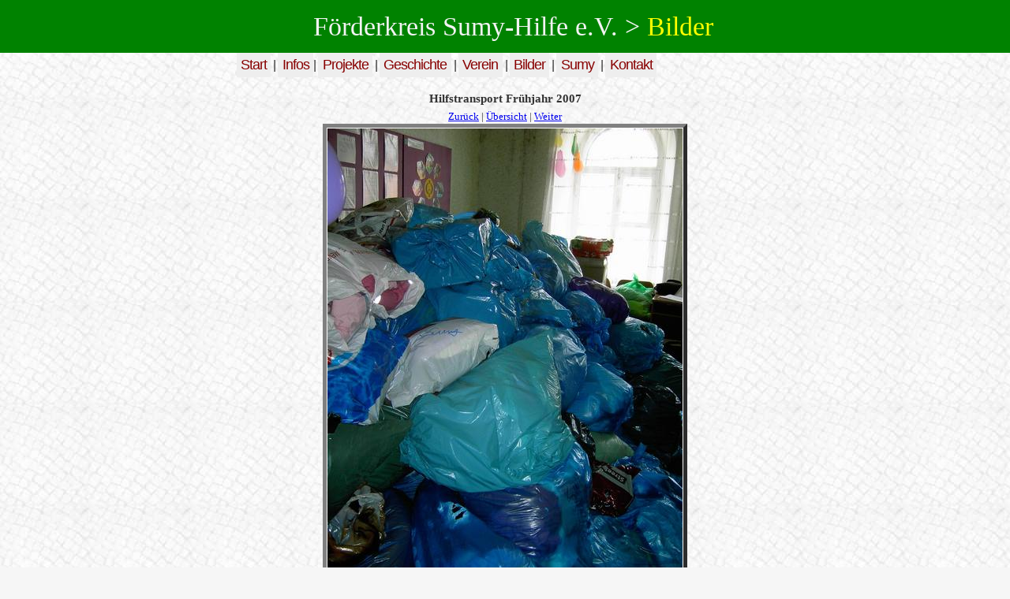

--- FILE ---
content_type: text/html
request_url: http://old.sumy-hilfe.de/transport_07/page-0005.htm
body_size: 909
content:
<html>

<head>
  <meta http-equiv="Content-Language" content="de">
  <meta http-equiv="Content-Type" content="text/html; charset=utf-8">
  <meta name="GENERATOR" content="HomeGallery 1.4.10">
  <title>Sumy-Hilfe: Hilfstransport Fr&uuml;hjahr 2007: Spendenberg</title>
  <link href="../css/default.css" rel="stylesheet" type="text/css" />
</head>

<body id="normalseite">
<h1 id="header"><a name="oben" id="oben"></a>Förderkreis Sumy-Hilfe e.V. &gt; <span>Bilder</span></h1>
<div id="content"> 
  <p id="navigation"><a href="../index.htm">Start</a> | <a href="../info.htm">Infos</a>| 
    <a href="../projekte.htm">Projekte</a> | <a href="../geschichte.htm">Geschichte</a> 
    | <a href="../verein.htm">Verein</a> | <a href="../bilder.htm">Bilder</a> 
    | <a href="../sumy.htm">Sumy</a> | <a href="../kontakt.htm">Kontakt</a></p>
</div>
<h5 align="center"><font face="Verdana"><a name="o"></a>Hilfstransport Fr&uuml;hjahr 2007</font></h5>
<p align="center"><font face="Verdana" size="2"><a
  href="page-0004.htm#o">Zurück</a>&nbsp;|&nbsp;<a
  href="index.htm">Übersicht</a>&nbsp;|&nbsp;<a
  href="page-0006.htm#o">Weiter</a></font> </p>
<div id="galbild" align="center"><a href="page-0006.htm#o"><img src="picture-0005.jpg" alt="" title="" width="450" height="600" border="0" /></a></div>
<p align="center"><font face="Verdana" size="2"><b>Spendenberg</b></font></p>
<p align="center"><font face="Verdana" size="2"></font></p>
<p align="center"><font face="Verdana" size="1"></font></p>
<p align="center"><font face="Verdana" size="1"></font></p>
<p align="center"><font face="Verdana" size="2">
  <a href="page-0001.htm#o">Erstes</a> &nbsp;|&nbsp;
  <a href="page-0004.htm#o">Zurück</a> &nbsp;|&nbsp;
  <a href="index.htm">Übersicht</a> &nbsp;|&nbsp;
  <a href="page-0006.htm#o">Weiter</a> &nbsp;|&nbsp;
  <a href="page-0011.htm#o">Letztes</a>
  </font></p>
<hr align="center">

<p align="center"><font face="Verdana" size="1" color="#808080">Bild 5 
  von 11&nbsp;&nbsp;</font></p>
<p align="center"><font face="Verdana" size="1" color="#808080">HomeGallery 1.4.10</font></p>
<div id="footer">
  <p><img src="../pics/sh_logo_txt.gif" /> </p>
  <p id="last">Veranwortlich für die Seite: Amund - Förderkreis Sumy-Hilfe e.V. | kontakt(at)sumy-hilfe.de</p>
  <a href="#oben">nach oben </a></div>
</body>
</html>

<!-- Erstellt mit HomeGallery 1.4.10 -->

--- FILE ---
content_type: text/css
request_url: http://old.sumy-hilfe.de/css/default.css
body_size: 2222
content:
* {
margin:0;
padding:0;}

html {
	font-size: 85%;
	line-height: 1.5;
	font-family: Verdana, Geneva, Arial, Helvetica, sans-serif;
	color: #333;}

body {
	font-size: 100.1%;
	background-image: url(../pics/pflas_hell.jpg);
	background-color: #f6f6f6;}

abbr, acronym {
	border-bottom: 1px dotted #555;}

h1, h2 {
	font-family: Union, Georgia, "Times New Roman", Times, serif;
	font-weight: normal;
	font-size: 2.5em;
	line-height: 1.2;}

div.trennlinie{
float: left;
margin-top: 0pt;
margin-right: 0pt;
margin-bottom: 0pt;
margin-left: 0pt;
padding-top: 10px;
padding-right: 0pt;
padding-bottom: 17px;
padding-left: 0pt;
width: 100%;
background-color: transparent;
background-image: url(../pics/points_line_h.gif);
background-repeat: repeat-x;
background-attachment: scroll;}

div.txtimg{
  float: left;
  border: thin silver solid;
 margin-right: 0.5em;
  padding: 0.5em;
}

div.txtimgre{
  float: right;
  border: thin silver solid;
 margin-right: 0.5em;
  padding: 0.5em;
}

div#r{
float:right;}


h1#header {
	font-size: 2.5em;
	color: #f3f3f3;
	padding: 0.4em 0 0.4em 20px;
	background: #008200;
	text-align: center;}

	h1#header a {
		color: #f3f3f3;
		border-bottom: 1px solid #fff;
		text-decoration: none;}
	
	h1#header a:hover {
		border-bottom-width: 2px;}
	
	h1#header span {
		color: #ffff00}
		
body#normalseite div#content h1 {
			font-size: 2em;
			padding: 0.25em 0;}

h2 {
	font-size: 2em;
	margin-bottom: 0.6em;
	border-bottom: 1px solid #ddd;
	padding: 0.25em 0;}
		
		body#normalseite div#content h2 {
			border: none;
			margin-bottom: 0.2em;
			font-size: large;
			font-family: inherit;
			font-weight: bold;
			padding: 0.15em 0;}
		
h3 {
	font-family: Georgia, "Times New Roman", Times, serif;
	font-size: 1.4em;
	margin-bottom: 0.5em;
	border-bottom: 1px solid #ddd;
	font-weight: normal;}

body#normalseite h3 {
		border-top: 2px solid #800;}

h4 {
	font-family: Georgia, "Times New Roman", Times, serif;
	font-size: 1.1em;
	margin-bottom: 0.4em;
	border-top: 1px solid #ddd;
	font-weight: bold;}

h5 {
	font-family: Georgia, "Times New Roman", Times, serif;
	font-weight: bold;
	margin-bottom: 2px;
	margin-top: 2px;
	font-size: 1.1em;
}
	
.clearer {
	clear: both;
	font-size: 1px;
	height: 1px;
	display: block;}

	body#normalseite div#content div#colone {
		width: 63%;
		float: left;}

	body#normalseite div#content div#coltwo {
		width: 36%;
		float: right;}	

	body#normalseite div#content div#coltab {
		width: 99%;
		float: left;}	
		
		body#normalseite div#content div#coltwo div.box {
		clear:both;
		margin-bottom: 0.5em;
		background-image: url(../pics/points_line_v.gif);
		background-repeat: repeat-y;
		padding-top: 7px;
		padding-right: 0pt;
		padding-bottom: 10px;
		padding-left: 5pt;}
		
		body#normalseite div#content div#coltwo input {
			width: 98%;}

div#content {
	width: 50em;
	margin: 0 auto;
	padding: 0 1em;
	font-size: 100%;}

	 div#content a {
		color: #800;
		text-decoration: none;
		border-bottom: 1px solid;}

		 div#content a:visited {
			color: #333;
			border-bottom: 1px dotted;}
	
		 div#content a:hover {
			color: #779725;
			border-bottom: 2px solid;}

	div#content p#navigation {
		font-size: 1.2em;
		line-height: 1.7;
		letter-spacing: -1px;
		margin-bottom: 1em;}
	
		div#content p#navigation a {
			background-color: #eee;
			padding: 0.3em;
			font-size: 1.1em;
			border: none;}
		
			div#content p#navigation a:visited {
				color: #800;}
		
			div#content p#navigation a:hover {
				background-color: #800;
				color: #fff;}
		
	 div#content strong {
		font-weight: bold;
		background: url(../pics/mark.gif) repeat-x center;
		padding: 0 0.6em;}
	
	 div#content del {
		text-decoration: line-through;}
	
	 div#content ins {
		text-decoration: none;
		font-style: italic;
		background-color: #FFC;}

	 div#content h1 {
		color: #800;}
	
		div#content div.entry h1 a,
		div#content div.entry h1 a:visited {
			color: #800;
			display: block;
			text-decoration: none;
			border-bottom: 1px solid #ddd;
			padding: 0.3em 0;}
		
			div#content div.entry h1 a:hover,
			div#content div.entry h1 a:visited:hover {
				border-bottom-color: #800;
				border-bottom-width: 1px;
				color: #444;}
			
div#content div.entry {
		position: relative;	
		border-top: 2px solid #800;
		margin-bottom: 2em;}
	
		div#content div.entry img {
			padding: 0 1em 1em;}
	
		div#content div.entry p.commentbubble {
			position: absolute;	
			right: -10px;
			top: -10px;
			width: 70px;
			height: 45px;
			z-index:500;}
		
			div#content div.entry p.commentbubble a {
				font-size: 1.7em;
				height: 45px;
				display: block;
				text-align: center;
				color: #fff;
				text-decoration: none;
				font-family: Union, Georgia, "Times New Roman", Times, serif;
				border-bottom: none;
				background: url(/images20062/bubble.png) no-repeat top right;}
			
				div#content div.entry p.commentbubble a:hover {
					background: url(/images20062/bubblehover.png) no-repeat top right;
					color: #800;}

				div#content div.entry p.commentbubble a span {
					display: none;}			
			
		 div#content div.intro {
			font-weight: bold;
			margin-bottom: 0.6em;}
		
			 div#content p {
				margin-bottom: 0.6em;}
			
			 div#content blockquote {
				border-left: 2px solid #800;
				padding: 0 0 0 5px;
				font-family: Georgia, "Times New Roman", Times, serif;
				font-style: italic;
				margin: 0 2em;}

				div#content blockquote span {
					display: block;
					border-right: 2px solid #333;
					border-bottom: 1px solid #333;
					padding: 0.7em 5px 0;
					margin-left: -5px;
					font-family: Union, Georgia, "Times New Roman", Times, serif;
					font-style: normal;}
				
				div#content blockquote span.caps {
					display: inline;
					border:none;
		 			margin: 0;
					font-family: inherit;
					font-style: inherit;}
				
					div#content blockquote span:before {
						content: "Quelle: ";}

					div#content blockquote span.caps:before {
						content: "";}					

				div#content img {
					display: block;
					float: left;
					margin: 0px 0px 0px 0px;}
				
					 div#content img.big {
						float: none;
						margin: 5px auto;
						white-space: inherit;}
div#coltwo p img {
border:outset 7px green;
padding:1px;
float: left;}
			
div#footer {
text-align: center;
width: 100%;
clear: both;}

	div#footer p {
	padding: 0.1em 0.1em 0.1em 0.1em;}
	
	div#footer p a,	div#footer p a:visited {
	color: #fff;}

	div#footer p#last{
	background: #008200;
	color: #ffffff;
	font-size: 0.8em;}
		
div#content div#comments {
	clear: both;}

	 div#content div#comments h2 {
		margin-bottom: 0.85em;
		border-top: 2px solid #800;
		border-bottom: 1px solid #ddd;}
	
	 div#content div#comments dl {
		width: 100%;
		float: left;
		border-top: 2px solid #ddd;
		margin-bottom: 1.6em;}
	
		 div#content div#comments dl.owner {
			border-top: 2px solid #779725;}
	
		 div#content div#comments dl dt {
			border-bottom: 1px solid #ddd;
			font-size: 1.25em;
			padding: 0.25em 0;}

		 div#content div#comments dl dd {
			border-bottom: 1px solid #ddd;
			padding: 0.25em 0;}
		
			 div#content div#comments dl dt img{
				width: 80px;
				margin: -1em 0 1em 1em;
				padding: 0.5em;
				border: 2px solid #ddd;
				border-width: 0 1px 0 2px;
				float: right;
				background-color: #fff;}


code {
font-family: Courier, monospace;}

table#download {
	border: 10px ;
	border-collapse: collapse;
	width:100%;}

	table#download tr#a{
		background-color:#FFFF99}

	table#download tr td {
		border: 1px solid #ddd;
		border-top-width: 2px;
		vertical-align: top;}

	table#download td#z {
		width:4em;
		text-align: right;}
		
	body#download table tr td,
	body#download table tr th {
		padding: 0.6em;}
	
	body#download table tr th {
		border: 1px solid #ddd;
		border-top: 2px solid #800;
		vertical-align: top;}
		
		body#download table tbody tr th {
			text-align: left;}
		
		body#download table tr td.wertung {
			text-align: right;}

p.hinweis {border: 2px solid #800; padding: 1em;}

div.articleimage {
float: right;
background: #eee;
border: 1px solid #ddd;
padding: 0.5em;
margin-left: 1em;
width: 50%;}

div.articleimage img {
float: none;
margin: 0 auto;
display: block;}

div.articleimage p {
clear: both;}

div#content blockquote.bigquote {
font-size: 3em;
border: none;
color: #666;
line-height:0.98;
margin: 0.5em;}

div#galbild img{
	border: 5px outset Gray;
	padding: 1px;
}
.text-little {
	font-size: xx-small;
vertical-align: 0.5em;}

p.bild-box {
	float: left;
	text-align: left;
	margin: 0px;
	padding: 0;
}
p.bild-box img {
	display: block;
	margin: 0 0;
	padding: 0 0 0 0;
}
#normalseite #content #colone #cont_t {
	font-family: Times New Roman, Times, serif;
	font-size: large;
}
